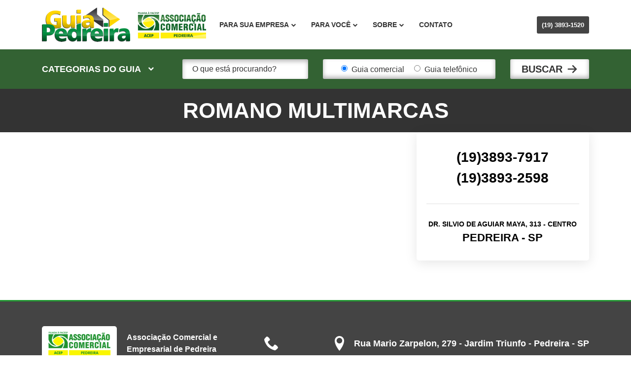

--- FILE ---
content_type: text/html; charset=UTF-8
request_url: https://www.guiapedreira.com/guia-comercial/romano-multimarcas/
body_size: 63832
content:
<!DOCTYPE html><html lang="pt-BR"><head><script data-no-optimize="1">var litespeed_docref=sessionStorage.getItem("litespeed_docref");litespeed_docref&&(Object.defineProperty(document,"referrer",{get:function(){return litespeed_docref}}),sessionStorage.removeItem("litespeed_docref"));</script> <meta charset="UTF-8"><link data-optimized="2" rel="stylesheet" href="https://www.guiapedreira.com/wp-content/litespeed/css/570f44045d1126531493276d2f294c1b.css?ver=73e5e" /><meta http-equiv="X-UA-Compatible" content="IE=edge"><meta name="viewport" content="width=device-width, initial-scale=1"><meta name="mobile-web-app-capable" content="yes"><meta name="apple-mobile-web-app-capable" content="yes"><meta name="apple-mobile-web-app-title"
content="Guia Pedreira - ACE Pedreira"><link rel="profile" href="http://gmpg.org/xfn/11"><link rel="pingback" href="https://www.guiapedreira.com/xmlrpc.php"><meta name='robots' content='index, follow, max-image-preview:large, max-snippet:-1, max-video-preview:-1' /><style>img:is([sizes="auto" i], [sizes^="auto," i]) { contain-intrinsic-size: 3000px 1500px }</style><title>ROMANO MULTIMARCAS - Guia Pedreira</title><link rel="canonical" href="https://www.guiapedreira.com/guia-comercial/romano-multimarcas/" /><meta property="og:locale" content="pt_BR" /><meta property="og:type" content="article" /><meta property="og:title" content="ROMANO MULTIMARCAS - Guia Pedreira" /><meta property="og:description" content="[...]Leia maiIs..." /><meta property="og:url" content="https://www.guiapedreira.com/guia-comercial/romano-multimarcas/" /><meta property="og:site_name" content="Guia Pedreira" /><meta property="article:modified_time" content="2017-11-21T01:13:20+00:00" /><meta name="twitter:card" content="summary_large_image" /> <script type="application/ld+json" class="yoast-schema-graph">{"@context":"https://schema.org","@graph":[{"@type":"WebPage","@id":"https://www.guiapedreira.com/guia-comercial/romano-multimarcas/","url":"https://www.guiapedreira.com/guia-comercial/romano-multimarcas/","name":"ROMANO MULTIMARCAS - Guia Pedreira","isPartOf":{"@id":"https://www.guiapedreira.com/#website"},"datePublished":"2017-11-20T09:30:48+00:00","dateModified":"2017-11-21T01:13:20+00:00","breadcrumb":{"@id":"https://www.guiapedreira.com/guia-comercial/romano-multimarcas/#breadcrumb"},"inLanguage":"pt-BR","potentialAction":[{"@type":"ReadAction","target":["https://www.guiapedreira.com/guia-comercial/romano-multimarcas/"]}]},{"@type":"BreadcrumbList","@id":"https://www.guiapedreira.com/guia-comercial/romano-multimarcas/#breadcrumb","itemListElement":[{"@type":"ListItem","position":1,"name":"Início","item":"https://www.guiapedreira.com/"},{"@type":"ListItem","position":2,"name":"Guia comercial","item":"https://www.guiapedreira.com/guia-comercial/"},{"@type":"ListItem","position":3,"name":"ROMANO MULTIMARCAS"}]},{"@type":"WebSite","@id":"https://www.guiapedreira.com/#website","url":"https://www.guiapedreira.com/","name":"Guia Pedreira","description":"ACE Pedreira","potentialAction":[{"@type":"SearchAction","target":{"@type":"EntryPoint","urlTemplate":"https://www.guiapedreira.com/?s={search_term_string}"},"query-input":{"@type":"PropertyValueSpecification","valueRequired":true,"valueName":"search_term_string"}}],"inLanguage":"pt-BR"}]}</script> <link rel='dns-prefetch' href='//fonts.googleapis.com' /><link rel='dns-prefetch' href='//www.googletagmanager.com' /><link rel='dns-prefetch' href='//pagead2.googlesyndication.com' /><style id='classic-theme-styles-inline-css' type='text/css'>/*! This file is auto-generated */
.wp-block-button__link{color:#fff;background-color:#32373c;border-radius:9999px;box-shadow:none;text-decoration:none;padding:calc(.667em + 2px) calc(1.333em + 2px);font-size:1.125em}.wp-block-file__button{background:#32373c;color:#fff;text-decoration:none}</style><style id='global-styles-inline-css' type='text/css'>:root{--wp--preset--aspect-ratio--square: 1;--wp--preset--aspect-ratio--4-3: 4/3;--wp--preset--aspect-ratio--3-4: 3/4;--wp--preset--aspect-ratio--3-2: 3/2;--wp--preset--aspect-ratio--2-3: 2/3;--wp--preset--aspect-ratio--16-9: 16/9;--wp--preset--aspect-ratio--9-16: 9/16;--wp--preset--color--black: #000000;--wp--preset--color--cyan-bluish-gray: #abb8c3;--wp--preset--color--white: #ffffff;--wp--preset--color--pale-pink: #f78da7;--wp--preset--color--vivid-red: #cf2e2e;--wp--preset--color--luminous-vivid-orange: #ff6900;--wp--preset--color--luminous-vivid-amber: #fcb900;--wp--preset--color--light-green-cyan: #7bdcb5;--wp--preset--color--vivid-green-cyan: #00d084;--wp--preset--color--pale-cyan-blue: #8ed1fc;--wp--preset--color--vivid-cyan-blue: #0693e3;--wp--preset--color--vivid-purple: #9b51e0;--wp--preset--gradient--vivid-cyan-blue-to-vivid-purple: linear-gradient(135deg,rgba(6,147,227,1) 0%,rgb(155,81,224) 100%);--wp--preset--gradient--light-green-cyan-to-vivid-green-cyan: linear-gradient(135deg,rgb(122,220,180) 0%,rgb(0,208,130) 100%);--wp--preset--gradient--luminous-vivid-amber-to-luminous-vivid-orange: linear-gradient(135deg,rgba(252,185,0,1) 0%,rgba(255,105,0,1) 100%);--wp--preset--gradient--luminous-vivid-orange-to-vivid-red: linear-gradient(135deg,rgba(255,105,0,1) 0%,rgb(207,46,46) 100%);--wp--preset--gradient--very-light-gray-to-cyan-bluish-gray: linear-gradient(135deg,rgb(238,238,238) 0%,rgb(169,184,195) 100%);--wp--preset--gradient--cool-to-warm-spectrum: linear-gradient(135deg,rgb(74,234,220) 0%,rgb(151,120,209) 20%,rgb(207,42,186) 40%,rgb(238,44,130) 60%,rgb(251,105,98) 80%,rgb(254,248,76) 100%);--wp--preset--gradient--blush-light-purple: linear-gradient(135deg,rgb(255,206,236) 0%,rgb(152,150,240) 100%);--wp--preset--gradient--blush-bordeaux: linear-gradient(135deg,rgb(254,205,165) 0%,rgb(254,45,45) 50%,rgb(107,0,62) 100%);--wp--preset--gradient--luminous-dusk: linear-gradient(135deg,rgb(255,203,112) 0%,rgb(199,81,192) 50%,rgb(65,88,208) 100%);--wp--preset--gradient--pale-ocean: linear-gradient(135deg,rgb(255,245,203) 0%,rgb(182,227,212) 50%,rgb(51,167,181) 100%);--wp--preset--gradient--electric-grass: linear-gradient(135deg,rgb(202,248,128) 0%,rgb(113,206,126) 100%);--wp--preset--gradient--midnight: linear-gradient(135deg,rgb(2,3,129) 0%,rgb(40,116,252) 100%);--wp--preset--font-size--small: 13px;--wp--preset--font-size--medium: 20px;--wp--preset--font-size--large: 36px;--wp--preset--font-size--x-large: 42px;--wp--preset--spacing--20: 0.44rem;--wp--preset--spacing--30: 0.67rem;--wp--preset--spacing--40: 1rem;--wp--preset--spacing--50: 1.5rem;--wp--preset--spacing--60: 2.25rem;--wp--preset--spacing--70: 3.38rem;--wp--preset--spacing--80: 5.06rem;--wp--preset--shadow--natural: 6px 6px 9px rgba(0, 0, 0, 0.2);--wp--preset--shadow--deep: 12px 12px 50px rgba(0, 0, 0, 0.4);--wp--preset--shadow--sharp: 6px 6px 0px rgba(0, 0, 0, 0.2);--wp--preset--shadow--outlined: 6px 6px 0px -3px rgba(255, 255, 255, 1), 6px 6px rgba(0, 0, 0, 1);--wp--preset--shadow--crisp: 6px 6px 0px rgba(0, 0, 0, 1);}:where(.is-layout-flex){gap: 0.5em;}:where(.is-layout-grid){gap: 0.5em;}body .is-layout-flex{display: flex;}.is-layout-flex{flex-wrap: wrap;align-items: center;}.is-layout-flex > :is(*, div){margin: 0;}body .is-layout-grid{display: grid;}.is-layout-grid > :is(*, div){margin: 0;}:where(.wp-block-columns.is-layout-flex){gap: 2em;}:where(.wp-block-columns.is-layout-grid){gap: 2em;}:where(.wp-block-post-template.is-layout-flex){gap: 1.25em;}:where(.wp-block-post-template.is-layout-grid){gap: 1.25em;}.has-black-color{color: var(--wp--preset--color--black) !important;}.has-cyan-bluish-gray-color{color: var(--wp--preset--color--cyan-bluish-gray) !important;}.has-white-color{color: var(--wp--preset--color--white) !important;}.has-pale-pink-color{color: var(--wp--preset--color--pale-pink) !important;}.has-vivid-red-color{color: var(--wp--preset--color--vivid-red) !important;}.has-luminous-vivid-orange-color{color: var(--wp--preset--color--luminous-vivid-orange) !important;}.has-luminous-vivid-amber-color{color: var(--wp--preset--color--luminous-vivid-amber) !important;}.has-light-green-cyan-color{color: var(--wp--preset--color--light-green-cyan) !important;}.has-vivid-green-cyan-color{color: var(--wp--preset--color--vivid-green-cyan) !important;}.has-pale-cyan-blue-color{color: var(--wp--preset--color--pale-cyan-blue) !important;}.has-vivid-cyan-blue-color{color: var(--wp--preset--color--vivid-cyan-blue) !important;}.has-vivid-purple-color{color: var(--wp--preset--color--vivid-purple) !important;}.has-black-background-color{background-color: var(--wp--preset--color--black) !important;}.has-cyan-bluish-gray-background-color{background-color: var(--wp--preset--color--cyan-bluish-gray) !important;}.has-white-background-color{background-color: var(--wp--preset--color--white) !important;}.has-pale-pink-background-color{background-color: var(--wp--preset--color--pale-pink) !important;}.has-vivid-red-background-color{background-color: var(--wp--preset--color--vivid-red) !important;}.has-luminous-vivid-orange-background-color{background-color: var(--wp--preset--color--luminous-vivid-orange) !important;}.has-luminous-vivid-amber-background-color{background-color: var(--wp--preset--color--luminous-vivid-amber) !important;}.has-light-green-cyan-background-color{background-color: var(--wp--preset--color--light-green-cyan) !important;}.has-vivid-green-cyan-background-color{background-color: var(--wp--preset--color--vivid-green-cyan) !important;}.has-pale-cyan-blue-background-color{background-color: var(--wp--preset--color--pale-cyan-blue) !important;}.has-vivid-cyan-blue-background-color{background-color: var(--wp--preset--color--vivid-cyan-blue) !important;}.has-vivid-purple-background-color{background-color: var(--wp--preset--color--vivid-purple) !important;}.has-black-border-color{border-color: var(--wp--preset--color--black) !important;}.has-cyan-bluish-gray-border-color{border-color: var(--wp--preset--color--cyan-bluish-gray) !important;}.has-white-border-color{border-color: var(--wp--preset--color--white) !important;}.has-pale-pink-border-color{border-color: var(--wp--preset--color--pale-pink) !important;}.has-vivid-red-border-color{border-color: var(--wp--preset--color--vivid-red) !important;}.has-luminous-vivid-orange-border-color{border-color: var(--wp--preset--color--luminous-vivid-orange) !important;}.has-luminous-vivid-amber-border-color{border-color: var(--wp--preset--color--luminous-vivid-amber) !important;}.has-light-green-cyan-border-color{border-color: var(--wp--preset--color--light-green-cyan) !important;}.has-vivid-green-cyan-border-color{border-color: var(--wp--preset--color--vivid-green-cyan) !important;}.has-pale-cyan-blue-border-color{border-color: var(--wp--preset--color--pale-cyan-blue) !important;}.has-vivid-cyan-blue-border-color{border-color: var(--wp--preset--color--vivid-cyan-blue) !important;}.has-vivid-purple-border-color{border-color: var(--wp--preset--color--vivid-purple) !important;}.has-vivid-cyan-blue-to-vivid-purple-gradient-background{background: var(--wp--preset--gradient--vivid-cyan-blue-to-vivid-purple) !important;}.has-light-green-cyan-to-vivid-green-cyan-gradient-background{background: var(--wp--preset--gradient--light-green-cyan-to-vivid-green-cyan) !important;}.has-luminous-vivid-amber-to-luminous-vivid-orange-gradient-background{background: var(--wp--preset--gradient--luminous-vivid-amber-to-luminous-vivid-orange) !important;}.has-luminous-vivid-orange-to-vivid-red-gradient-background{background: var(--wp--preset--gradient--luminous-vivid-orange-to-vivid-red) !important;}.has-very-light-gray-to-cyan-bluish-gray-gradient-background{background: var(--wp--preset--gradient--very-light-gray-to-cyan-bluish-gray) !important;}.has-cool-to-warm-spectrum-gradient-background{background: var(--wp--preset--gradient--cool-to-warm-spectrum) !important;}.has-blush-light-purple-gradient-background{background: var(--wp--preset--gradient--blush-light-purple) !important;}.has-blush-bordeaux-gradient-background{background: var(--wp--preset--gradient--blush-bordeaux) !important;}.has-luminous-dusk-gradient-background{background: var(--wp--preset--gradient--luminous-dusk) !important;}.has-pale-ocean-gradient-background{background: var(--wp--preset--gradient--pale-ocean) !important;}.has-electric-grass-gradient-background{background: var(--wp--preset--gradient--electric-grass) !important;}.has-midnight-gradient-background{background: var(--wp--preset--gradient--midnight) !important;}.has-small-font-size{font-size: var(--wp--preset--font-size--small) !important;}.has-medium-font-size{font-size: var(--wp--preset--font-size--medium) !important;}.has-large-font-size{font-size: var(--wp--preset--font-size--large) !important;}.has-x-large-font-size{font-size: var(--wp--preset--font-size--x-large) !important;}
:where(.wp-block-post-template.is-layout-flex){gap: 1.25em;}:where(.wp-block-post-template.is-layout-grid){gap: 1.25em;}
:where(.wp-block-columns.is-layout-flex){gap: 2em;}:where(.wp-block-columns.is-layout-grid){gap: 2em;}
:root :where(.wp-block-pullquote){font-size: 1.5em;line-height: 1.6;}</style><style id='akismet-widget-style-inline-css' type='text/css'>.a-stats {
				--akismet-color-mid-green: #357b49;
				--akismet-color-white: #fff;
				--akismet-color-light-grey: #f6f7f7;

				max-width: 350px;
				width: auto;
			}

			.a-stats * {
				all: unset;
				box-sizing: border-box;
			}

			.a-stats strong {
				font-weight: 600;
			}

			.a-stats a.a-stats__link,
			.a-stats a.a-stats__link:visited,
			.a-stats a.a-stats__link:active {
				background: var(--akismet-color-mid-green);
				border: none;
				box-shadow: none;
				border-radius: 8px;
				color: var(--akismet-color-white);
				cursor: pointer;
				display: block;
				font-family: -apple-system, BlinkMacSystemFont, 'Segoe UI', 'Roboto', 'Oxygen-Sans', 'Ubuntu', 'Cantarell', 'Helvetica Neue', sans-serif;
				font-weight: 500;
				padding: 12px;
				text-align: center;
				text-decoration: none;
				transition: all 0.2s ease;
			}

			/* Extra specificity to deal with TwentyTwentyOne focus style */
			.widget .a-stats a.a-stats__link:focus {
				background: var(--akismet-color-mid-green);
				color: var(--akismet-color-white);
				text-decoration: none;
			}

			.a-stats a.a-stats__link:hover {
				filter: brightness(110%);
				box-shadow: 0 4px 12px rgba(0, 0, 0, 0.06), 0 0 2px rgba(0, 0, 0, 0.16);
			}

			.a-stats .count {
				color: var(--akismet-color-white);
				display: block;
				font-size: 1.5em;
				line-height: 1.4;
				padding: 0 13px;
				white-space: nowrap;
			}</style> <script type="litespeed/javascript" data-src="https://www.guiapedreira.com/wp-includes/js/jquery/jquery.min.js" id="jquery-core-js"></script> <link rel="https://api.w.org/" href="https://www.guiapedreira.com/wp-json/" /><link rel="alternate" title="oEmbed (JSON)" type="application/json+oembed" href="https://www.guiapedreira.com/wp-json/oembed/1.0/embed?url=https%3A%2F%2Fwww.guiapedreira.com%2Fguia-comercial%2Fromano-multimarcas%2F" /><link rel="alternate" title="oEmbed (XML)" type="text/xml+oembed" href="https://www.guiapedreira.com/wp-json/oembed/1.0/embed?url=https%3A%2F%2Fwww.guiapedreira.com%2Fguia-comercial%2Fromano-multimarcas%2F&#038;format=xml" /><meta name="generator" content="Site Kit by Google 1.148.0" /> <script type="litespeed/javascript">window.HOME_URL='https://www.guiapedreira.com/'</script> <meta name="google-adsense-platform-account" content="ca-host-pub-2644536267352236"><meta name="google-adsense-platform-domain" content="sitekit.withgoogle.com"><meta name="generator" content="Elementor 3.28.0; features: additional_custom_breakpoints, e_local_google_fonts, e_element_cache; settings: css_print_method-external, google_font-enabled, font_display-auto"><style type="text/css">.recentcomments a{display:inline !important;padding:0 !important;margin:0 !important;}</style><style>.e-con.e-parent:nth-of-type(n+4):not(.e-lazyloaded):not(.e-no-lazyload),
				.e-con.e-parent:nth-of-type(n+4):not(.e-lazyloaded):not(.e-no-lazyload) * {
					background-image: none !important;
				}
				@media screen and (max-height: 1024px) {
					.e-con.e-parent:nth-of-type(n+3):not(.e-lazyloaded):not(.e-no-lazyload),
					.e-con.e-parent:nth-of-type(n+3):not(.e-lazyloaded):not(.e-no-lazyload) * {
						background-image: none !important;
					}
				}
				@media screen and (max-height: 640px) {
					.e-con.e-parent:nth-of-type(n+2):not(.e-lazyloaded):not(.e-no-lazyload),
					.e-con.e-parent:nth-of-type(n+2):not(.e-lazyloaded):not(.e-no-lazyload) * {
						background-image: none !important;
					}
				}</style> <script="async" type="litespeed/javascript" data-src="https://pagead2.googlesyndication.com/pagead/js/adsbygoogle.js?client=ca-pub-4368398591519165&amp;host=ca-host-pub-2644536267352236" crossorigin="anonymous"></script> </head><body class="guia_comercial-template-default single single-guia_comercial postid-72096 alt-search-header elementor-default elementor-kit-72665"><div class="hfeed site" id="page"><div class="wrapper-fluid wrapper-navbar" id="wrapper-navbar"><nav class="navbar navbar-toggleable-md"><div class="container">
<a class="navbar-brand" href="https://www.guiapedreira.com/"
title="Guia Pedreira">
<span></span>
</a><div class="collapse navbar-collapse"><ul class="navbar-nav mr-auto"><li class="nav-item">
<a class="nav-link nav-link-megamenu" href="#para-sua-empresa">
Para sua empresa <i class="fa fa-chevron-down"></i>
</a></li><li class="nav-item">
<a class="nav-link nav-link-megamenu" href="#para-voce">
Para você <i class="fa fa-chevron-down"></i>
</a></li><li class="nav-item">
<a class="nav-link nav-link-megamenu" href="#sobre">
Sobre <i class="fa fa-chevron-down"></i>
</a></li><li class="nav-item">
<a class="nav-link" href="https://www.acepedreira.com.br/contato/">Contato</a></li></ul></div><div class="navbar-right">
<button class="navbar-toggler"
type="button"
data-toggle="collapse"
data-target="#navbar-collapse-1"
aria-controls="navbar-collapse-1"
aria-expanded="false"
aria-label="Toggle navigation">
<i class="fa fa-bars"></i>
</button><div class="navbar-contact d-none d-lg-block">
<a href="tel:+551938931520">(19) 3893-1520</a></div></div></div></nav></div><div class="wrapper-navbar-megamenu"><div class="navbar-megamenu"><div class="container"><div class="row"><div class="col-12 col-md-10 ml-auto mr-auto"><div id="para-sua-empresa" class="navbar-megamenu-aba"><ul><li><a href="https://www.acepedreira.com.br/solucoes/certificado-digital/">Certificado Digital</a></li><li><a href="https://www.acepedreira.com.br/solucoes/define/">Consultar CNPJ</a></li><li><a href="https://www.acepedreira.com.br/solucoes/acerta/">Consultar CPF</a></li><li><a href="https://www.acepedreira.com.br/eventos/">Palestras e Cursos</a></li><li><a href="https://www.guiapedreira.com/incluir-corrigir-informacoes/">Incluir / Corrigir informações</a></li><li><a href="https://www.guiapedreira.com/anunciar/">Anunciar no Guia</a></li></ul></div><div id="para-voce" class="navbar-megamenu-aba"><ul><li><a href="https://www.acepedreira.com.br/turismo-em-pedreira/">Turismo em Pedreira</a></li><li><a href="http://www.acepedreira.com.br/consulta-cpf-gratis/">Consulta CPF Grátis</a></li><li><a href="http://www.acepedreira.com.br/cadastro-positivo/">Cadastro Positivo</a></li></ul></div><div id="sobre" class="navbar-megamenu-aba"><ul><li><a href="https://www.guiapedreira.com/sobre/">Sobre o GuiaPedreira</a></li><li><a href="https://www.acepedreira.com.br/missao-visao-valores/">Sobre a ACEP</a></li></ul></div></div></div></div></div></div><div class="collapse" id="navbar-collapse-1"><div class="wrapper-navbar-mobile-menu"><div class="navbar-mobile-menu"><div class="container"><ul><li>
<a href="#" class="submenu">
Para sua empresa <i class="fa fa-chevron-down"></i>
</a><ul><li><a href="https://www.acepedreira.com.br/solucoes/certificado-digital/">Certificado Digital</a></li><li><a href="https://www.acepedreira.com.br/solucoes/define/">Consultar CNPJ</a></li><li><a href="https://www.acepedreira.com.br/solucoes/acerta/">Consultar CPF</a></li><li><a href="https://www.acepedreira.com.br/eventos/">Palestras e Cursos</a></li><li><a href="https://www.guiapedreira.com/incluir-corrigir-informacoes/">Incluir / Corrigir informações</a></li><li><a href="https://www.guiapedreira.com/anunciar/">Anunciar no Guia</a></li></ul></li><li>
<a href="#" class="submenu">
Para você <i class="fa fa-chevron-down"></i>
</a><ul><li><a href="https://www.acepedreira.com.br/turismo-em-pedreira/">Turismo em Pedreira</a></li><li><a href="http://www.acepedreira.com.br/consulta-cpf-gratis/">Consulta CPF Grátis</a></li><li><a href="http://www.acepedreira.com.br/cadastro-positivo/">Cadastro Positivo</a></li></ul></li><li>
<a href="#" class="submenu">
Sobre <i class="fa fa-chevron-down"></i>
</a><ul><li><a href="https://www.guiapedreira.com/sobre/">Sobre o GuiaPedreira</a></li><li><a href="https://www.acepedreira.com.br/missao-visao-valores/">Sobre a ACEP</a></li></ul></li><li>
<a href="https://www.acepedreira.com.br/contato/">Contato</a></li></ul></div></div></div></div><section class="section-search"><div class="container"><div class="wrapper-search wrapper-full-width"><div class="search-header"><h3 class="title d-none">Encontre aqui o que procura no Guia Pedreira:</h3><div class="wrapper-form-search"><form name="form-search" method="get" action="https://www.guiapedreira.com/" class="form-search"><div class="row"><div class="col-xl-3 align-self-center text-center text-xl-left">
<span class="categorias-guia-btn">
Categorias do guia <i class="fa fa-chevron-down"></i>
</span></div><div class="col-xl-3">
<input type="text"
name="s"
value=""
placeholder="O que está procurando?"
class="form-control"></div><div class="col-xl-4"><div class="radiogroup">
<label>
<input type="radio"
name="tipo"
value="guia-comercial" checked> Guia comercial
</label><label>
<input type="radio"
name="tipo"
value="guia-telefonico"> Guia telefônico
</label></div></div><div class="col-xl-2">
<button type="submit" class="btn btn-block submit-btn">Buscar</button></div></div></form></div></div></div></div></section><div class="wrapper" id="single-wrapper"><div class="container" id="content" tabindex="-1"><main class="site-main" id="main"><article class="post-72096 guia_comercial type-guia_comercial status-publish hentry guia_comercial_categoria-vestuario" id="post-72096"><div class="row"><div class="col-12"><header class="entry-header"><h1 class="entry-title">ROMANO MULTIMARCAS</h1></header></div><div class="col-lg-7 content-area" id="primary"><div class="entry-content"></div></div><div class="col-lg-4 offset-lg-1 widget-area" id="right-sidebar" role="complementary"><div class="entry-panel"><div class="entry-panel-body padding-20"><div class="entry-panel-phone">
<a href="tel:+551938937917">(19)3893-7917</a><br><a href="tel:+551938932598">(19)3893-2598</a><br></div><div class="entry-panel-separator"></div><div class="entry-panel-address">
DR. SILVIO DE AGUIAR MAYA, 313 - CENTRO<br>                                <span class="entry-panel-city">Pedreira - SP</span></div></div></div></div></div></article></main></div></div><div class="wrapper" id="wrapper-footer"><footer class="site-footer" id="colophon"><div class="footer-top"><div class="container"><div class="d-flex align-items-center justify-content-between"><div class="footer-logo d-flex align-items-center"><div>
<img data-lazyloaded="1" src="[data-uri]" width="152" height="70" data-src="https://www.guiapedreira.com/wp-content/themes/guiapedreira-nb8agencia/images/footer-logo.jpg"></div><span>Associação Comercial e<br>Empresarial de Pedreira</span></div><div class="footer-contact d-flex align-items-center"><div>
<img data-lazyloaded="1" src="[data-uri]" data-src="https://www.guiapedreira.com/wp-content/themes/guiapedreira-nb8agencia/images/icon-marker.svg"></div><span>
<a href="tel:+55"></a>                            </span></div><div class="footer-address d-flex align-items-center"><div>
<img data-lazyloaded="1" src="[data-uri]" data-src="https://www.guiapedreira.com/wp-content/themes/guiapedreira-nb8agencia/images/icon-phone.svg"></div><span>Rua Mario Zarpelon, 279 - Jardim Triunfo - Pedreira - SP</span></div></div></div></div></footer></div></div><div class="container"><div class="site-info">
&copy; Todos os direitos reservados para <a href="https://www.guiapedreira.com/"><strong>Guia Pedreira</strong></a>
<br><a href="https://goflow.digital/" target="_blank" style="color:#999;font-size:11px;">Criação de Sites com WooCommerce por Flow Digital</a></div></div><div class="categorias-guia-menu"><div class="container"><div class="row"><div class="col-12"><div class="categorias-guia-menu-inner">
<span class="categorias-guia-close-btn" title="Fechar (Esc)"></span><div class="categorias-guia-menu-content"><ul class="categorias-lista row"><li class="categorias-lista-item col-12 col-sm-6 col-lg-4 col-xl-3"><div class="categoria-box"><header class="categoria-box-header"
style="background-image: url('https://www.guiapedreira.com/wp-content/uploads/2017/09/categoria-agropecuaria.png');"><h3 class="categoria-box-titulo">Agropecuária</h3></header><div class="categoria-box-content"><ul><li>
<a href="https://www.guiapedreira.com/guia-comercial/por-categoria/produtos-agropecuarios/">Produtos Agropecuários</a>
(11)</li></ul></div></div></li><li class="categorias-lista-item col-12 col-sm-6 col-lg-4 col-xl-3"><div class="categoria-box"><header class="categoria-box-header"
style="background-image: url('https://www.guiapedreira.com/wp-content/uploads/2017/09/categoria-alimentos-bebidas.png');"><h3 class="categoria-box-titulo">Alimentos e Bebidas</h3></header><div class="categoria-box-content"><ul><li>
<a href="https://www.guiapedreira.com/guia-comercial/por-categoria/agua-mineral/">Água Mineral</a>
(6)</li><li>
<a href="https://www.guiapedreira.com/guia-comercial/por-categoria/bebida/">Bebida</a>
(6)</li><li>
<a href="https://www.guiapedreira.com/guia-comercial/por-categoria/casa-de-carnes-avicola/">Casa de Carnes - Avícola</a>
(11)</li><li>
<a href="https://www.guiapedreira.com/guia-comercial/por-categoria/mercearia/">Mercearia</a>
(14)</li><li>
<a href="https://www.guiapedreira.com/guia-comercial/por-categoria/outros-alimentos/">Outros (Alimentos)</a>
(9)</li><li>
<a href="https://www.guiapedreira.com/guia-comercial/por-categoria/padaria/">Padaria</a>
(11)</li><li>
<a href="https://www.guiapedreira.com/guia-comercial/por-categoria/quitanda/">Quitanda</a>
(1)</li><li>
<a href="https://www.guiapedreira.com/guia-comercial/por-categoria/sorveteria/">Sorveteria</a>
(6)</li><li>
<a href="https://www.guiapedreira.com/guia-comercial/por-categoria/supermercados/">Supermercados</a>
(12)</li></ul></div></div></li><li class="categorias-lista-item col-12 col-sm-6 col-lg-4 col-xl-3"><div class="categoria-box"><header class="categoria-box-header"
style="background-image: url('https://www.guiapedreira.com/wp-content/uploads/2017/09/categoria-animais.png');"><h3 class="categoria-box-titulo">Animais</h3></header><div class="categoria-box-content"><ul><li>
<a href="https://www.guiapedreira.com/guia-comercial/por-categoria/alimentacao-animal/">Alimentação Animal</a>
(1)</li><li>
<a href="https://www.guiapedreira.com/guia-comercial/por-categoria/pet-shop/">Pet Shop</a>
(12)</li><li>
<a href="https://www.guiapedreira.com/guia-comercial/por-categoria/veterinaria/">Veterinária</a>
(5)</li></ul></div></div></li><li class="categorias-lista-item col-12 col-sm-6 col-lg-4 col-xl-3"><div class="categoria-box"><header class="categoria-box-header"
style="background-image: url('https://www.guiapedreira.com/wp-content/uploads/2017/09/categoria-bares-e-restaurantes.jpg');"><h3 class="categoria-box-titulo">Bares e Restaurantes</h3></header><div class="categoria-box-content"><ul><li>
<a href="https://www.guiapedreira.com/guia-comercial/por-categoria/bar/">Bar</a>
(14)</li><li>
<a href="https://www.guiapedreira.com/guia-comercial/por-categoria/cafeteria/">Cafeteria</a>
(4)</li><li>
<a href="https://www.guiapedreira.com/guia-comercial/por-categoria/esfiharia/">Esfiharia</a>
(3)</li><li>
<a href="https://www.guiapedreira.com/guia-comercial/por-categoria/lanchonete/">Lanchonete</a>
(27)</li><li>
<a href="https://www.guiapedreira.com/guia-comercial/por-categoria/pizzaria/">Pizzaria</a>
(10)</li><li>
<a href="https://www.guiapedreira.com/guia-comercial/por-categoria/restaurante/">Restaurante</a>
(23)</li></ul></div></div></li><li class="categorias-lista-item col-12 col-sm-6 col-lg-4 col-xl-3"><div class="categoria-box"><header class="categoria-box-header"
style="background-image: url('https://www.guiapedreira.com/wp-content/uploads/2017/09/categoria-beleza-e-saude.jpg');"><h3 class="categoria-box-titulo">Beleza e Saúde</h3></header><div class="categoria-box-content"><ul><li>
<a href="https://www.guiapedreira.com/guia-comercial/por-categoria/clinica-medica/">Clínica Médica</a>
(14)</li><li>
<a href="https://www.guiapedreira.com/guia-comercial/por-categoria/clube-academia/">Clube - Academia</a>
(5)</li><li>
<a href="https://www.guiapedreira.com/guia-comercial/por-categoria/dentista/">Dentista</a>
(15)</li><li>
<a href="https://www.guiapedreira.com/guia-comercial/por-categoria/estetica/">Estética</a>
(4)</li><li>
<a href="https://www.guiapedreira.com/guia-comercial/por-categoria/farmacia/">Farmácia - Drogaria</a>
(9)</li><li>
<a href="https://www.guiapedreira.com/guia-comercial/por-categoria/farmacia-de-manipulacao/">Farmácia de Manipulação</a>
(3)</li><li>
<a href="https://www.guiapedreira.com/guia-comercial/por-categoria/fisioterapia-pilates-acupuntura/">Fisioterapia-Pilates-Acupuntura</a>
(5)</li><li>
<a href="https://www.guiapedreira.com/guia-comercial/por-categoria/laboratorio/">Laboratório</a>
(5)</li><li>
<a href="https://www.guiapedreira.com/guia-comercial/por-categoria/otica/">Ótica</a>
(7)</li><li>
<a href="https://www.guiapedreira.com/guia-comercial/por-categoria/perfumaria-cosmeticos/">Perfumaria - Cosméticos</a>
(9)</li><li>
<a href="https://www.guiapedreira.com/guia-comercial/por-categoria/produtos-hospitalares-ortopedicos/">Produtos Hospitalares - Ortopédicos</a>
(1)</li><li>
<a href="https://www.guiapedreira.com/guia-comercial/por-categoria/salao-de-beleza-cabeleireiro/">Salão de Beleza - Cabeleireiro</a>
(12)</li></ul></div></div></li><li class="categorias-lista-item col-12 col-sm-6 col-lg-4 col-xl-3"><div class="categoria-box"><header class="categoria-box-header"
style="background-image: url('https://www.guiapedreira.com/wp-content/uploads/2017/09/categoria-casa-construcao.jpg');"><h3 class="categoria-box-titulo">Casa - Construção</h3></header><div class="categoria-box-content"><ul><li>
<a href="https://www.guiapedreira.com/guia-comercial/por-categoria/aluguel-de-maquinas/">Aluguel de Máquinas</a>
(3)</li><li>
<a href="https://www.guiapedreira.com/guia-comercial/por-categoria/arquiteto/">Arquiteto</a>
(2)</li><li>
<a href="https://www.guiapedreira.com/guia-comercial/por-categoria/artefatos-de-cimento/">Artefatos de Cimento-Blocos</a>
(5)</li><li>
<a href="https://www.guiapedreira.com/guia-comercial/por-categoria/calhas/">Calhas</a>
(5)</li><li>
<a href="https://www.guiapedreira.com/guia-comercial/por-categoria/cama-mesa-banho/">Cama - Mesa - Banho</a>
(2)</li><li>
<a href="https://www.guiapedreira.com/guia-comercial/por-categoria/construtora/">Construtora</a>
(2)</li><li>
<a href="https://www.guiapedreira.com/guia-comercial/por-categoria/decoracao/">Decoração</a>
(4)</li><li>
<a href="https://www.guiapedreira.com/guia-comercial/por-categoria/disk-entulho/">Disk Entulho</a>
(3)</li><li>
<a href="https://www.guiapedreira.com/guia-comercial/por-categoria/eletronicos-tv-automatizacao/">Eletrônicos - TV - Automatização</a>
(4)</li><li>
<a href="https://www.guiapedreira.com/guia-comercial/por-categoria/engenheiro/">Engenheiro</a>
(7)</li><li>
<a href="https://www.guiapedreira.com/guia-comercial/por-categoria/gesso/">Gesso (Molduras)</a>
(3)</li><li>
<a href="https://www.guiapedreira.com/guia-comercial/por-categoria/madeireira/">Madeireira</a>
(6)</li><li>
<a href="https://www.guiapedreira.com/guia-comercial/por-categoria/materiais-eletricos/">Materiais Elétricos</a>
(8)</li><li>
<a href="https://www.guiapedreira.com/guia-comercial/por-categoria/material-para-construcao/">Material Para Construção</a>
(14)</li><li>
<a href="https://www.guiapedreira.com/guia-comercial/por-categoria/moveis-eletrodomesticos/">Móveis - Eletrodomésticos</a>
(9)</li><li>
<a href="https://www.guiapedreira.com/guia-comercial/por-categoria/moveis-planejados/">Móveis Planejados</a>
(7)</li><li>
<a href="https://www.guiapedreira.com/guia-comercial/por-categoria/paisagismo/">Paisagismo</a>
(1)</li><li>
<a href="https://www.guiapedreira.com/guia-comercial/por-categoria/pintura-tintas/">Pintura - Tintas</a>
(6)</li><li>
<a href="https://www.guiapedreira.com/guia-comercial/por-categoria/piscina/">Piscina</a>
(1)</li><li>
<a href="https://www.guiapedreira.com/guia-comercial/por-categoria/seguranca-patrimonial/">Segurança Patrimonial</a>
(5)</li><li>
<a href="https://www.guiapedreira.com/guia-comercial/por-categoria/serralheria/">Serralheria</a>
(10)</li><li>
<a href="https://www.guiapedreira.com/guia-comercial/por-categoria/terraplenagem/">Terraplenagem</a>
(3)</li><li>
<a href="https://www.guiapedreira.com/guia-comercial/por-categoria/toldos/">Toldos</a>
(3)</li><li>
<a href="https://www.guiapedreira.com/guia-comercial/por-categoria/vidracaria/">Vidraçaria</a>
(6)</li></ul></div></div></li><li class="categorias-lista-item col-12 col-sm-6 col-lg-4 col-xl-3"><div class="categoria-box"><header class="categoria-box-header"
style="background-image: url('');"><h3 class="categoria-box-titulo">Cosméticos</h3></header><div class="categoria-box-content"><ul></ul></div></div></li><li class="categorias-lista-item col-12 col-sm-6 col-lg-4 col-xl-3"><div class="categoria-box"><header class="categoria-box-header"
style="background-image: url('');"><h3 class="categoria-box-titulo">Decorações</h3></header><div class="categoria-box-content"><ul></ul></div></div></li><li class="categorias-lista-item col-12 col-sm-6 col-lg-4 col-xl-3"><div class="categoria-box"><header class="categoria-box-header"
style="background-image: url('https://www.guiapedreira.com/wp-content/uploads/2017/09/categoria-entretenimento-lazer.jpg');"><h3 class="categoria-box-titulo">Entretenimento e Lazer</h3></header><div class="categoria-box-content"><ul><li>
<a href="https://www.guiapedreira.com/guia-comercial/por-categoria/brinquedos-games/">Brinquedos - Games</a>
(4)</li><li>
<a href="https://www.guiapedreira.com/guia-comercial/por-categoria/material-esportivo/">Esportes</a>
(2)</li><li>
<a href="https://www.guiapedreira.com/guia-comercial/por-categoria/instrumentos-musicais/">Instrumentos Musicais</a>
(1)</li><li>
<a href="https://www.guiapedreira.com/guia-comercial/por-categoria/livraria/">Livraria</a>
(1)</li><li>
<a href="https://www.guiapedreira.com/guia-comercial/por-categoria/locadora/">Locadora</a>
(2)</li><li>
<a href="https://www.guiapedreira.com/guia-comercial/por-categoria/loterica/">Lotérica</a>
(3)</li><li>
<a href="https://www.guiapedreira.com/guia-comercial/por-categoria/pesca/">Pesca</a>
(1)</li></ul></div></div></li><li class="categorias-lista-item col-12 col-sm-6 col-lg-4 col-xl-3"><div class="categoria-box"><header class="categoria-box-header"
style="background-image: url('https://www.guiapedreira.com/wp-content/uploads/2017/09/categoria-escolas.jpg');"><h3 class="categoria-box-titulo">Escolas</h3></header><div class="categoria-box-content"><ul><li>
<a href="https://www.guiapedreira.com/guia-comercial/por-categoria/idiomas/">Idiomas</a>
(6)</li><li>
<a href="https://www.guiapedreira.com/guia-comercial/por-categoria/informatica/">Informática</a>
(3)</li><li>
<a href="https://www.guiapedreira.com/guia-comercial/por-categoria/particulares/">Particulares</a>
(3)</li><li>
<a href="https://www.guiapedreira.com/guia-comercial/por-categoria/profissionalizante/">Profissionalizante</a>
(5)</li></ul></div></div></li><li class="categorias-lista-item col-12 col-sm-6 col-lg-4 col-xl-3"><div class="categoria-box"><header class="categoria-box-header"
style="background-image: url('https://www.guiapedreira.com/wp-content/uploads/2017/09/categoria-festas-e-eventos.jpg');"><h3 class="categoria-box-titulo">Festas e Eventos</h3></header><div class="categoria-box-content"><ul><li>
<a href="https://www.guiapedreira.com/guia-comercial/por-categoria/artigos-para-festas/">Artigos para Festas</a>
(3)</li><li>
<a href="https://www.guiapedreira.com/guia-comercial/por-categoria/buffet/">Buffet</a>
(4)</li><li>
<a href="https://www.guiapedreira.com/guia-comercial/por-categoria/fotografoa/">Fotografo(a)</a>
(3)</li></ul></div></div></li><li class="categorias-lista-item col-12 col-sm-6 col-lg-4 col-xl-3"><div class="categoria-box"><header class="categoria-box-header"
style="background-image: url('https://www.guiapedreira.com/wp-content/uploads/2017/09/categoria-flores-e-plantas.jpg');"><h3 class="categoria-box-titulo">Flores e Plantas</h3></header><div class="categoria-box-content"><ul><li>
<a href="https://www.guiapedreira.com/guia-comercial/por-categoria/artificiais/">Artificiais</a>
(3)</li><li>
<a href="https://www.guiapedreira.com/guia-comercial/por-categoria/floricultura/">Floricultura</a>
(3)</li></ul></div></div></li><li class="categorias-lista-item col-12 col-sm-6 col-lg-4 col-xl-3"><div class="categoria-box"><header class="categoria-box-header"
style="background-image: url('https://www.guiapedreira.com/wp-content/uploads/2017/09/categoria-hoteis-e-turismo.jpg');"><h3 class="categoria-box-titulo">Hotéis e Turismo</h3></header><div class="categoria-box-content"><ul><li>
<a href="https://www.guiapedreira.com/guia-comercial/por-categoria/agencia-de-turismo/">Agência de Turismo</a>
(1)</li><li>
<a href="https://www.guiapedreira.com/guia-comercial/por-categoria/hotel-pousada/">Hotel - Pousada</a>
(5)</li></ul></div></div></li><li class="categorias-lista-item col-12 col-sm-6 col-lg-4 col-xl-3"><div class="categoria-box"><header class="categoria-box-header"
style="background-image: url('https://www.guiapedreira.com/wp-content/uploads/2017/09/categoria-industria.jpg');"><h3 class="categoria-box-titulo">Indústria</h3></header><div class="categoria-box-content"><ul><li>
<a href="https://www.guiapedreira.com/guia-comercial/por-categoria/aluminio-industria/">Alumínio (Indústria)</a>
(10)</li><li>
<a href="https://www.guiapedreira.com/guia-comercial/por-categoria/ceramica-porcelana-faianca/">Cerâmica-Porcelana-Faiança</a>
(70)</li><li>
<a href="https://www.guiapedreira.com/guia-comercial/por-categoria/gesso-industria/">Gesso (Peças)</a>
(11)</li><li>
<a href="https://www.guiapedreira.com/guia-comercial/por-categoria/industria-de-alimentos/">Indústria de Alimentos</a>
(5)</li><li>
<a href="https://www.guiapedreira.com/guia-comercial/por-categoria/metalurgica/">Metalúrgica - Artigos de Metal</a>
(14)</li><li>
<a href="https://www.guiapedreira.com/guia-comercial/por-categoria/outros/">Outros (Indústria)</a>
(14)</li><li>
<a href="https://www.guiapedreira.com/guia-comercial/por-categoria/plastico/">Plástico (Indústria)</a>
(28)</li><li>
<a href="https://www.guiapedreira.com/guia-comercial/por-categoria/resina/">Resina</a>
(10)</li><li>
<a href="https://www.guiapedreira.com/guia-comercial/por-categoria/textil/">Textil</a>
(6)</li><li>
<a href="https://www.guiapedreira.com/guia-comercial/por-categoria/vidro/">Vidro</a>
(4)</li></ul></div></div></li><li class="categorias-lista-item col-12 col-sm-6 col-lg-4 col-xl-3"><div class="categoria-box"><header class="categoria-box-header"
style="background-image: url('https://www.guiapedreira.com/wp-content/uploads/2017/09/categoria-para-empresas.jpg');"><h3 class="categoria-box-titulo">Para Empresas</h3></header><div class="categoria-box-content"><ul><li>
<a href="https://www.guiapedreira.com/guia-comercial/por-categoria/adesivos-decalque/">Adesivos - Decalque</a>
(13)</li><li>
<a href="https://www.guiapedreira.com/guia-comercial/por-categoria/ar-condicionado/">Ar Condicionado</a>
(2)</li><li>
<a href="https://www.guiapedreira.com/guia-comercial/por-categoria/cartonagem/">Cartonagem</a>
(3)</li><li>
<a href="https://www.guiapedreira.com/guia-comercial/por-categoria/consultoria/">Consultoria-Representação-Treinamentos</a>
(7)</li><li>
<a href="https://www.guiapedreira.com/guia-comercial/por-categoria/contabilidade/">Contabilidade</a>
(17)</li><li>
<a href="https://www.guiapedreira.com/guia-comercial/por-categoria/decoracao-de-porcelanas/">Decoração de Porcelanas</a>
(3)</li><li>
<a href="https://www.guiapedreira.com/guia-comercial/por-categoria/dedetizacao/">Dedetização</a>
(1)</li><li>
<a href="https://www.guiapedreira.com/guia-comercial/por-categoria/eletrica-industrial/">Elétrica Industrial</a>
(8)</li><li>
<a href="https://www.guiapedreira.com/guia-comercial/por-categoria/embalagem/">Embalagem</a>
(1)</li><li>
<a href="https://www.guiapedreira.com/guia-comercial/por-categoria/ferramentaria/">Ferramentaria</a>
(6)</li><li>
<a href="https://www.guiapedreira.com/guia-comercial/por-categoria/ferramentas/">Ferramentas</a>
(4)</li><li>
<a href="https://www.guiapedreira.com/guia-comercial/por-categoria/grafica/">Gráfica</a>
(4)</li><li>
<a href="https://www.guiapedreira.com/guia-comercial/por-categoria/maquinas-motores/">Máquinas - Motores</a>
(10)</li><li>
<a href="https://www.guiapedreira.com/guia-comercial/por-categoria/mineracao/">Mineração</a>
(3)</li><li>
<a href="https://www.guiapedreira.com/guia-comercial/por-categoria/moveis-para-escritorio/">Móveis para Escritório</a>
(2)</li><li>
<a href="https://www.guiapedreira.com/guia-comercial/por-categoria/papelaria/">Papelaria</a>
(6)</li><li>
<a href="https://www.guiapedreira.com/guia-comercial/por-categoria/publicidade/">Publicidade</a>
(10)</li><li>
<a href="https://www.guiapedreira.com/guia-comercial/por-categoria/seguranca-do-trabalho/">Segurança do Trabalho</a>
(3)</li><li>
<a href="https://www.guiapedreira.com/guia-comercial/por-categoria/uniformes/">Uniformes</a>
(1)</li></ul></div></div></li><li class="categorias-lista-item col-12 col-sm-6 col-lg-4 col-xl-3"><div class="categoria-box"><header class="categoria-box-header"
style="background-image: url('https://www.guiapedreira.com/wp-content/uploads/2017/09/categoria-petroleo-e-gas.jpg');"><h3 class="categoria-box-titulo">Petróleo e Gás</h3></header><div class="categoria-box-content"><ul><li>
<a href="https://www.guiapedreira.com/guia-comercial/por-categoria/combustiveis/">Combustíveis</a>
(7)</li><li>
<a href="https://www.guiapedreira.com/guia-comercial/por-categoria/gas-de-cozinha/">Gás de cozinha</a>
(7)</li></ul></div></div></li><li class="categorias-lista-item col-12 col-sm-6 col-lg-4 col-xl-3"><div class="categoria-box"><header class="categoria-box-header"
style="background-image: url('https://www.guiapedreira.com/wp-content/uploads/2017/09/categoria-servicos.jpg');"><h3 class="categoria-box-titulo">Serviços</h3></header><div class="categoria-box-content"><ul><li>
<a href="https://www.guiapedreira.com/guia-comercial/por-categoria/advogado/">Advogado</a>
(8)</li><li>
<a href="https://www.guiapedreira.com/guia-comercial/por-categoria/aluguel-de-roupas/">Aluguel de roupas</a>
(2)</li><li>
<a href="https://www.guiapedreira.com/guia-comercial/por-categoria/auto-escolas/">Auto Escolas</a>
(3)</li><li>
<a href="https://www.guiapedreira.com/guia-comercial/por-categoria/banco-emprestimo-cobranca/">Banco - Empréstimo - Cobrança</a>
(9)</li><li>
<a href="https://www.guiapedreira.com/guia-comercial/por-categoria/cartorio/">Cartório</a>
(2)</li><li>
<a href="https://www.guiapedreira.com/guia-comercial/por-categoria/chaveiro/">Chaveiro</a>
(2)</li><li>
<a href="https://www.guiapedreira.com/guia-comercial/por-categoria/consertos-em-geral/">Consertos em Geral</a>
(1)</li><li>
<a href="https://www.guiapedreira.com/guia-comercial/por-categoria/despachante/">Despachante</a>
(3)</li><li>
<a href="https://www.guiapedreira.com/guia-comercial/por-categoria/funeraria/">Funerária</a>
(2)</li><li>
<a href="https://www.guiapedreira.com/guia-comercial/por-categoria/imobiliarias/">Imobiliárias</a>
(9)</li><li>
<a href="https://www.guiapedreira.com/guia-comercial/por-categoria/imprensa/">Imprensa</a>
(5)</li><li>
<a href="https://www.guiapedreira.com/guia-comercial/por-categoria/lavanderias/">Lavanderias</a>
(1)</li><li>
<a href="https://www.guiapedreira.com/guia-comercial/por-categoria/medicina-do-trabalho/">Medicina do Trabalho</a>
(2)</li><li>
<a href="https://www.guiapedreira.com/guia-comercial/por-categoria/outros-servicos/">Outros (serviços)</a>
(7)</li><li>
<a href="https://www.guiapedreira.com/guia-comercial/por-categoria/pedreiro/">Pedreiro</a>
(1)</li><li>
<a href="https://www.guiapedreira.com/guia-comercial/por-categoria/reciclagem-comercio-de-sucatas/">Reciclagem - Comércio de Sucatas</a>
(4)</li><li>
<a href="https://www.guiapedreira.com/guia-comercial/por-categoria/revelacao-digital/">Revelação Digital</a>
(2)</li><li>
<a href="https://www.guiapedreira.com/guia-comercial/por-categoria/seguros/">Seguros</a>
(6)</li></ul></div></div></li><li class="categorias-lista-item col-12 col-sm-6 col-lg-4 col-xl-3"><div class="categoria-box"><header class="categoria-box-header"
style="background-image: url('https://www.guiapedreira.com/wp-content/uploads/2017/09/categoria-informatica-telefonia-fotografia.jpg');"><h3 class="categoria-box-titulo">Tecnologia e Comunicação</h3></header><div class="categoria-box-content"><ul><li>
<a href="https://www.guiapedreira.com/guia-comercial/por-categoria/acessorios_celular_smartphone/">Acessórios Celular/Smartphone</a>
(4)</li><li>
<a href="https://www.guiapedreira.com/guia-comercial/por-categoria/banda-larga/">Internet</a>
(2)</li><li>
<a href="https://www.guiapedreira.com/guia-comercial/por-categoria/manutencao_celular_smartphone/">Manutenção Celular/Smartphone</a>
(2)</li><li>
<a href="https://www.guiapedreira.com/guia-comercial/por-categoria/manutencao-computador/">Manutenção Computadores</a>
(9)</li><li>
<a href="https://www.guiapedreira.com/guia-comercial/por-categoria/software-para-gestao/">Software para Gestão</a>
(7)</li></ul></div></div></li><li class="categorias-lista-item col-12 col-sm-6 col-lg-4 col-xl-3"><div class="categoria-box"><header class="categoria-box-header"
style="background-image: url('https://www.guiapedreira.com/wp-content/uploads/2017/09/categoria-transportes.jpg');"><h3 class="categoria-box-titulo">Transportes</h3></header><div class="categoria-box-content"><ul><li>
<a href="https://www.guiapedreira.com/guia-comercial/por-categoria/moto-boy/">Moto Boy</a>
(1)</li><li>
<a href="https://www.guiapedreira.com/guia-comercial/por-categoria/transportadoras/">Transporte de Carga</a>
(9)</li><li>
<a href="https://www.guiapedreira.com/guia-comercial/por-categoria/transporte-de-passageiros/">Transporte de Passageiros</a>
(8)</li></ul></div></div></li><li class="categorias-lista-item col-12 col-sm-6 col-lg-4 col-xl-3"><div class="categoria-box"><header class="categoria-box-header"
style="background-image: url('https://www.guiapedreira.com/wp-content/uploads/2017/12/categoria-utilidade-publica.jpg');"><h3 class="categoria-box-titulo">Utilidade Pública</h3></header><div class="categoria-box-content"><ul><li>
<a href="https://www.guiapedreira.com/guia-comercial/por-categoria/emergencia/">Emergência</a>
(9)</li><li>
<a href="https://www.guiapedreira.com/guia-comercial/por-categoria/entidades-associacoes/">Entidades / Associações</a>
(10)</li><li>
<a href="https://www.guiapedreira.com/guia-comercial/por-categoria/secretarias-orgaoes/">Secretarias e Órgãos</a>
(10)</li><li>
<a href="https://www.guiapedreira.com/guia-comercial/por-categoria/taxi/">Taxi</a>
(4)</li></ul></div></div></li><li class="categorias-lista-item col-12 col-sm-6 col-lg-4 col-xl-3"><div class="categoria-box"><header class="categoria-box-header"
style="background-image: url('https://www.guiapedreira.com/wp-content/uploads/2017/09/categoria-artesanato-presentes-decoracoes.png');"><h3 class="categoria-box-titulo">Variedades</h3></header><div class="categoria-box-content"><ul><li>
<a href="https://www.guiapedreira.com/guia-comercial/por-categoria/199/">1,99</a>
(4)</li><li>
<a href="https://www.guiapedreira.com/guia-comercial/por-categoria/aluminio-decorado/">Alumínio Decorado</a>
(4)</li><li>
<a href="https://www.guiapedreira.com/guia-comercial/por-categoria/artigos-em-ferro/">Artigos em Ferro</a>
(4)</li><li>
<a href="https://www.guiapedreira.com/guia-comercial/por-categoria/decoracoes-presentes-utilidades/">Decorações-Presentes-Utilidades</a>
(70)</li><li>
<a href="https://www.guiapedreira.com/guia-comercial/por-categoria/madeira-mdf/">Madeira MDF</a>
(69)</li><li>
<a href="https://www.guiapedreira.com/guia-comercial/por-categoria/comercio-plastico/">Plástico (Comércio)</a>
(5)</li></ul></div></div></li><li class="categorias-lista-item col-12 col-sm-6 col-lg-4 col-xl-3"><div class="categoria-box"><header class="categoria-box-header"
style="background-image: url('https://www.guiapedreira.com/wp-content/uploads/2017/09/categoria-veiculos.jpg');"><h3 class="categoria-box-titulo">Veículos</h3></header><div class="categoria-box-content"><ul><li>
<a href="https://www.guiapedreira.com/guia-comercial/por-categoria/auto-pecas-acessorios/">Auto Peças - Acessórios</a>
(16)</li><li>
<a href="https://www.guiapedreira.com/guia-comercial/por-categoria/bicicleta/">Bicicleta</a>
(2)</li><li>
<a href="https://www.guiapedreira.com/guia-comercial/por-categoria/centro-automotivo/">Centro Automotivo</a>
(5)</li><li>
<a href="https://www.guiapedreira.com/guia-comercial/por-categoria/funilaria/">Funilaria</a>
(5)</li><li>
<a href="https://www.guiapedreira.com/guia-comercial/por-categoria/guincho/">Guincho</a>
(2)</li><li>
<a href="https://www.guiapedreira.com/guia-comercial/por-categoria/lava-rapido/">Lava Rápido</a>
(5)</li><li>
<a href="https://www.guiapedreira.com/guia-comercial/por-categoria/mecanica-moto/">Mecânica - Moto</a>
(6)</li><li>
<a href="https://www.guiapedreira.com/guia-comercial/por-categoria/mecanicas-auto/">Mecânicas - Auto</a>
(32)</li><li>
<a href="https://www.guiapedreira.com/guia-comercial/por-categoria/retifica/">Retifica</a>
(2)</li><li>
<a href="https://www.guiapedreira.com/guia-comercial/por-categoria/revenda-motos-auto/">Revenda - motos-auto</a>
(9)</li></ul></div></div></li><li class="categorias-lista-item col-12 col-sm-6 col-lg-4 col-xl-3"><div class="categoria-box"><header class="categoria-box-header"
style="background-image: url('https://www.guiapedreira.com/wp-content/uploads/2017/09/categoria-moda-e-acessorios.jpg');"><h3 class="categoria-box-titulo">Vestuário e Acessórios</h3></header><div class="categoria-box-content"><ul><li>
<a href="https://www.guiapedreira.com/guia-comercial/por-categoria/acessorios/">Acessórios</a>
(11)</li><li>
<a href="https://www.guiapedreira.com/guia-comercial/por-categoria/armarinhos/">Armarinhos</a>
(8)</li><li>
<a href="https://www.guiapedreira.com/guia-comercial/por-categoria/calcados/">Calçados</a>
(8)</li><li>
<a href="https://www.guiapedreira.com/guia-comercial/por-categoria/confeccoes/">Confecções</a>
(11)</li><li>
<a href="https://www.guiapedreira.com/guia-comercial/por-categoria/joias-bijuterias/">Joias - Bijuterias</a>
(10)</li><li>
<a href="https://www.guiapedreira.com/guia-comercial/por-categoria/moda-bebe-e-crianca/">Moda Bebê e Criança</a>
(4)</li><li>
<a href="https://www.guiapedreira.com/guia-comercial/por-categoria/moda-intima/">Moda Íntima</a>
(5)</li><li>
<a href="https://www.guiapedreira.com/guia-comercial/por-categoria/vestuario/">Vestuário - Acessórios</a>
(48)</li></ul></div></div></li></ul></div></div></div></div></div></div><a href="https://full.services/" style="visibility: hidden; user-select: none; pointer-events: none; display: none;">plugins premium WordPress</a> <script type="litespeed/javascript">const lazyloadRunObserver=()=>{const lazyloadBackgrounds=document.querySelectorAll(`.e-con.e-parent:not(.e-lazyloaded)`);const lazyloadBackgroundObserver=new IntersectionObserver((entries)=>{entries.forEach((entry)=>{if(entry.isIntersecting){let lazyloadBackground=entry.target;if(lazyloadBackground){lazyloadBackground.classList.add('e-lazyloaded')}
lazyloadBackgroundObserver.unobserve(entry.target)}})},{rootMargin:'200px 0px 200px 0px'});lazyloadBackgrounds.forEach((lazyloadBackground)=>{lazyloadBackgroundObserver.observe(lazyloadBackground)})};const events=['DOMContentLiteSpeedLoaded','elementor/lazyload/observe',];events.forEach((event)=>{document.addEventListener(event,lazyloadRunObserver)})</script> <script data-no-optimize="1">!function(t,e){"object"==typeof exports&&"undefined"!=typeof module?module.exports=e():"function"==typeof define&&define.amd?define(e):(t="undefined"!=typeof globalThis?globalThis:t||self).LazyLoad=e()}(this,function(){"use strict";function e(){return(e=Object.assign||function(t){for(var e=1;e<arguments.length;e++){var n,a=arguments[e];for(n in a)Object.prototype.hasOwnProperty.call(a,n)&&(t[n]=a[n])}return t}).apply(this,arguments)}function i(t){return e({},it,t)}function o(t,e){var n,a="LazyLoad::Initialized",i=new t(e);try{n=new CustomEvent(a,{detail:{instance:i}})}catch(t){(n=document.createEvent("CustomEvent")).initCustomEvent(a,!1,!1,{instance:i})}window.dispatchEvent(n)}function l(t,e){return t.getAttribute(gt+e)}function c(t){return l(t,bt)}function s(t,e){return function(t,e,n){e=gt+e;null!==n?t.setAttribute(e,n):t.removeAttribute(e)}(t,bt,e)}function r(t){return s(t,null),0}function u(t){return null===c(t)}function d(t){return c(t)===vt}function f(t,e,n,a){t&&(void 0===a?void 0===n?t(e):t(e,n):t(e,n,a))}function _(t,e){nt?t.classList.add(e):t.className+=(t.className?" ":"")+e}function v(t,e){nt?t.classList.remove(e):t.className=t.className.replace(new RegExp("(^|\\s+)"+e+"(\\s+|$)")," ").replace(/^\s+/,"").replace(/\s+$/,"")}function g(t){return t.llTempImage}function b(t,e){!e||(e=e._observer)&&e.unobserve(t)}function p(t,e){t&&(t.loadingCount+=e)}function h(t,e){t&&(t.toLoadCount=e)}function n(t){for(var e,n=[],a=0;e=t.children[a];a+=1)"SOURCE"===e.tagName&&n.push(e);return n}function m(t,e){(t=t.parentNode)&&"PICTURE"===t.tagName&&n(t).forEach(e)}function a(t,e){n(t).forEach(e)}function E(t){return!!t[st]}function I(t){return t[st]}function y(t){return delete t[st]}function A(e,t){var n;E(e)||(n={},t.forEach(function(t){n[t]=e.getAttribute(t)}),e[st]=n)}function k(a,t){var i;E(a)&&(i=I(a),t.forEach(function(t){var e,n;e=a,(t=i[n=t])?e.setAttribute(n,t):e.removeAttribute(n)}))}function L(t,e,n){_(t,e.class_loading),s(t,ut),n&&(p(n,1),f(e.callback_loading,t,n))}function w(t,e,n){n&&t.setAttribute(e,n)}function x(t,e){w(t,ct,l(t,e.data_sizes)),w(t,rt,l(t,e.data_srcset)),w(t,ot,l(t,e.data_src))}function O(t,e,n){var a=l(t,e.data_bg_multi),i=l(t,e.data_bg_multi_hidpi);(a=at&&i?i:a)&&(t.style.backgroundImage=a,n=n,_(t=t,(e=e).class_applied),s(t,ft),n&&(e.unobserve_completed&&b(t,e),f(e.callback_applied,t,n)))}function N(t,e){!e||0<e.loadingCount||0<e.toLoadCount||f(t.callback_finish,e)}function C(t,e,n){t.addEventListener(e,n),t.llEvLisnrs[e]=n}function M(t){return!!t.llEvLisnrs}function z(t){if(M(t)){var e,n,a=t.llEvLisnrs;for(e in a){var i=a[e];n=e,i=i,t.removeEventListener(n,i)}delete t.llEvLisnrs}}function R(t,e,n){var a;delete t.llTempImage,p(n,-1),(a=n)&&--a.toLoadCount,v(t,e.class_loading),e.unobserve_completed&&b(t,n)}function T(o,r,c){var l=g(o)||o;M(l)||function(t,e,n){M(t)||(t.llEvLisnrs={});var a="VIDEO"===t.tagName?"loadeddata":"load";C(t,a,e),C(t,"error",n)}(l,function(t){var e,n,a,i;n=r,a=c,i=d(e=o),R(e,n,a),_(e,n.class_loaded),s(e,dt),f(n.callback_loaded,e,a),i||N(n,a),z(l)},function(t){var e,n,a,i;n=r,a=c,i=d(e=o),R(e,n,a),_(e,n.class_error),s(e,_t),f(n.callback_error,e,a),i||N(n,a),z(l)})}function G(t,e,n){var a,i,o,r,c;t.llTempImage=document.createElement("IMG"),T(t,e,n),E(c=t)||(c[st]={backgroundImage:c.style.backgroundImage}),o=n,r=l(a=t,(i=e).data_bg),c=l(a,i.data_bg_hidpi),(r=at&&c?c:r)&&(a.style.backgroundImage='url("'.concat(r,'")'),g(a).setAttribute(ot,r),L(a,i,o)),O(t,e,n)}function D(t,e,n){var a;T(t,e,n),a=e,e=n,(t=It[(n=t).tagName])&&(t(n,a),L(n,a,e))}function V(t,e,n){var a;a=t,(-1<yt.indexOf(a.tagName)?D:G)(t,e,n)}function F(t,e,n){var a;t.setAttribute("loading","lazy"),T(t,e,n),a=e,(e=It[(n=t).tagName])&&e(n,a),s(t,vt)}function j(t){t.removeAttribute(ot),t.removeAttribute(rt),t.removeAttribute(ct)}function P(t){m(t,function(t){k(t,Et)}),k(t,Et)}function S(t){var e;(e=At[t.tagName])?e(t):E(e=t)&&(t=I(e),e.style.backgroundImage=t.backgroundImage)}function U(t,e){var n;S(t),n=e,u(e=t)||d(e)||(v(e,n.class_entered),v(e,n.class_exited),v(e,n.class_applied),v(e,n.class_loading),v(e,n.class_loaded),v(e,n.class_error)),r(t),y(t)}function $(t,e,n,a){var i;n.cancel_on_exit&&(c(t)!==ut||"IMG"===t.tagName&&(z(t),m(i=t,function(t){j(t)}),j(i),P(t),v(t,n.class_loading),p(a,-1),r(t),f(n.callback_cancel,t,e,a)))}function q(t,e,n,a){var i,o,r=(o=t,0<=pt.indexOf(c(o)));s(t,"entered"),_(t,n.class_entered),v(t,n.class_exited),i=t,o=a,n.unobserve_entered&&b(i,o),f(n.callback_enter,t,e,a),r||V(t,n,a)}function H(t){return t.use_native&&"loading"in HTMLImageElement.prototype}function B(t,i,o){t.forEach(function(t){return(a=t).isIntersecting||0<a.intersectionRatio?q(t.target,t,i,o):(e=t.target,n=t,a=i,t=o,void(u(e)||(_(e,a.class_exited),$(e,n,a,t),f(a.callback_exit,e,n,t))));var e,n,a})}function J(e,n){var t;et&&!H(e)&&(n._observer=new IntersectionObserver(function(t){B(t,e,n)},{root:(t=e).container===document?null:t.container,rootMargin:t.thresholds||t.threshold+"px"}))}function K(t){return Array.prototype.slice.call(t)}function Q(t){return t.container.querySelectorAll(t.elements_selector)}function W(t){return c(t)===_t}function X(t,e){return e=t||Q(e),K(e).filter(u)}function Y(e,t){var n;(n=Q(e),K(n).filter(W)).forEach(function(t){v(t,e.class_error),r(t)}),t.update()}function t(t,e){var n,a,t=i(t);this._settings=t,this.loadingCount=0,J(t,this),n=t,a=this,Z&&window.addEventListener("online",function(){Y(n,a)}),this.update(e)}var Z="undefined"!=typeof window,tt=Z&&!("onscroll"in window)||"undefined"!=typeof navigator&&/(gle|ing|ro)bot|crawl|spider/i.test(navigator.userAgent),et=Z&&"IntersectionObserver"in window,nt=Z&&"classList"in document.createElement("p"),at=Z&&1<window.devicePixelRatio,it={elements_selector:".lazy",container:tt||Z?document:null,threshold:300,thresholds:null,data_src:"src",data_srcset:"srcset",data_sizes:"sizes",data_bg:"bg",data_bg_hidpi:"bg-hidpi",data_bg_multi:"bg-multi",data_bg_multi_hidpi:"bg-multi-hidpi",data_poster:"poster",class_applied:"applied",class_loading:"litespeed-loading",class_loaded:"litespeed-loaded",class_error:"error",class_entered:"entered",class_exited:"exited",unobserve_completed:!0,unobserve_entered:!1,cancel_on_exit:!0,callback_enter:null,callback_exit:null,callback_applied:null,callback_loading:null,callback_loaded:null,callback_error:null,callback_finish:null,callback_cancel:null,use_native:!1},ot="src",rt="srcset",ct="sizes",lt="poster",st="llOriginalAttrs",ut="loading",dt="loaded",ft="applied",_t="error",vt="native",gt="data-",bt="ll-status",pt=[ut,dt,ft,_t],ht=[ot],mt=[ot,lt],Et=[ot,rt,ct],It={IMG:function(t,e){m(t,function(t){A(t,Et),x(t,e)}),A(t,Et),x(t,e)},IFRAME:function(t,e){A(t,ht),w(t,ot,l(t,e.data_src))},VIDEO:function(t,e){a(t,function(t){A(t,ht),w(t,ot,l(t,e.data_src))}),A(t,mt),w(t,lt,l(t,e.data_poster)),w(t,ot,l(t,e.data_src)),t.load()}},yt=["IMG","IFRAME","VIDEO"],At={IMG:P,IFRAME:function(t){k(t,ht)},VIDEO:function(t){a(t,function(t){k(t,ht)}),k(t,mt),t.load()}},kt=["IMG","IFRAME","VIDEO"];return t.prototype={update:function(t){var e,n,a,i=this._settings,o=X(t,i);{if(h(this,o.length),!tt&&et)return H(i)?(e=i,n=this,o.forEach(function(t){-1!==kt.indexOf(t.tagName)&&F(t,e,n)}),void h(n,0)):(t=this._observer,i=o,t.disconnect(),a=t,void i.forEach(function(t){a.observe(t)}));this.loadAll(o)}},destroy:function(){this._observer&&this._observer.disconnect(),Q(this._settings).forEach(function(t){y(t)}),delete this._observer,delete this._settings,delete this.loadingCount,delete this.toLoadCount},loadAll:function(t){var e=this,n=this._settings;X(t,n).forEach(function(t){b(t,e),V(t,n,e)})},restoreAll:function(){var e=this._settings;Q(e).forEach(function(t){U(t,e)})}},t.load=function(t,e){e=i(e);V(t,e)},t.resetStatus=function(t){r(t)},Z&&function(t,e){if(e)if(e.length)for(var n,a=0;n=e[a];a+=1)o(t,n);else o(t,e)}(t,window.lazyLoadOptions),t});!function(e,t){"use strict";function a(){t.body.classList.add("litespeed_lazyloaded")}function n(){console.log("[LiteSpeed] Start Lazy Load Images"),d=new LazyLoad({elements_selector:"[data-lazyloaded]",callback_finish:a}),o=function(){d.update()},e.MutationObserver&&new MutationObserver(o).observe(t.documentElement,{childList:!0,subtree:!0,attributes:!0})}var d,o;e.addEventListener?e.addEventListener("load",n,!1):e.attachEvent("onload",n)}(window,document);</script><script data-no-optimize="1">var litespeed_vary=document.cookie.replace(/(?:(?:^|.*;\s*)_lscache_vary\s*\=\s*([^;]*).*$)|^.*$/,"");litespeed_vary||fetch("/wp-content/plugins/litespeed-cache/guest.vary.php",{method:"POST",cache:"no-cache",redirect:"follow"}).then(e=>e.json()).then(e=>{console.log(e),e.hasOwnProperty("reload")&&"yes"==e.reload&&(sessionStorage.setItem("litespeed_docref",document.referrer),window.location.reload(!0))});</script><script data-optimized="1" type="litespeed/javascript" data-src="https://www.guiapedreira.com/wp-content/litespeed/js/1c592e32d8c708f52f10fb4ffc8d8c09.js?ver=73e5e"></script><script>const litespeed_ui_events=["mouseover","click","keydown","wheel","touchmove","touchstart"];var urlCreator=window.URL||window.webkitURL;function litespeed_load_delayed_js_force(){console.log("[LiteSpeed] Start Load JS Delayed"),litespeed_ui_events.forEach(e=>{window.removeEventListener(e,litespeed_load_delayed_js_force,{passive:!0})}),document.querySelectorAll("iframe[data-litespeed-src]").forEach(e=>{e.setAttribute("src",e.getAttribute("data-litespeed-src"))}),"loading"==document.readyState?window.addEventListener("DOMContentLoaded",litespeed_load_delayed_js):litespeed_load_delayed_js()}litespeed_ui_events.forEach(e=>{window.addEventListener(e,litespeed_load_delayed_js_force,{passive:!0})});async function litespeed_load_delayed_js(){let t=[];for(var d in document.querySelectorAll('script[type="litespeed/javascript"]').forEach(e=>{t.push(e)}),t)await new Promise(e=>litespeed_load_one(t[d],e));document.dispatchEvent(new Event("DOMContentLiteSpeedLoaded")),window.dispatchEvent(new Event("DOMContentLiteSpeedLoaded"))}function litespeed_load_one(t,e){console.log("[LiteSpeed] Load ",t);var d=document.createElement("script");d.addEventListener("load",e),d.addEventListener("error",e),t.getAttributeNames().forEach(e=>{"type"!=e&&d.setAttribute("data-src"==e?"src":e,t.getAttribute(e))});let a=!(d.type="text/javascript");!d.src&&t.textContent&&(d.src=litespeed_inline2src(t.textContent),a=!0),t.after(d),t.remove(),a&&e()}function litespeed_inline2src(t){try{var d=urlCreator.createObjectURL(new Blob([t.replace(/^(?:<!--)?(.*?)(?:-->)?$/gm,"$1")],{type:"text/javascript"}))}catch(e){d="data:text/javascript;base64,"+btoa(t.replace(/^(?:<!--)?(.*?)(?:-->)?$/gm,"$1"))}return d}</script></body></html>
<!-- Page optimized by LiteSpeed Cache @2026-01-23 16:04:22 -->

<!-- Page supported by LiteSpeed Cache 6.5.4 on 2026-01-23 16:04:21 -->
<!-- Guest Mode -->
<!-- QUIC.cloud UCSS in queue -->

--- FILE ---
content_type: image/svg+xml
request_url: https://www.guiapedreira.com/wp-content/themes/guiapedreira-nb8agencia/images/icon-marker.svg
body_size: 306
content:
<svg xmlns="http://www.w3.org/2000/svg" width="28" height="28" viewBox="0 0 28 28">
    <path fill="#FFF" fill-rule="evenodd" d="M20.533 16.8c-1.866 1.867-1.866 3.733-3.733 3.733s-3.733-1.866-5.6-3.733c-1.867-1.867-3.733-3.733-3.733-5.6 0-1.867 1.866-1.867 3.733-3.733C13.067 5.6 7.467 0 5.6 0 3.733 0 0 5.6 0 5.6c0 3.733 3.836 11.303 7.467 14.933C11.097 24.164 18.667 28 22.4 28c0 0 5.6-3.733 5.6-5.6 0-1.867-5.6-7.467-7.467-5.6"/>
</svg>


--- FILE ---
content_type: image/svg+xml
request_url: https://www.guiapedreira.com/wp-content/themes/guiapedreira-nb8agencia/images/icon-phone.svg
body_size: 192
content:
<svg xmlns="http://www.w3.org/2000/svg" width="19" height="30" viewBox="0 0 19 30">
    <path fill="#FFF" fill-rule="evenodd" d="M9.5 15c-3.148 0-5.7-2.518-5.7-5.625S6.352 3.75 9.5 3.75s5.7 2.518 5.7 5.625S12.648 15 9.5 15m0-15C4.254 0 0 4.198 0 9.375 0 18.75 9.5 30 9.5 30S19 18.75 19 9.375C19 4.198 14.746 0 9.5 0"/>
</svg>
